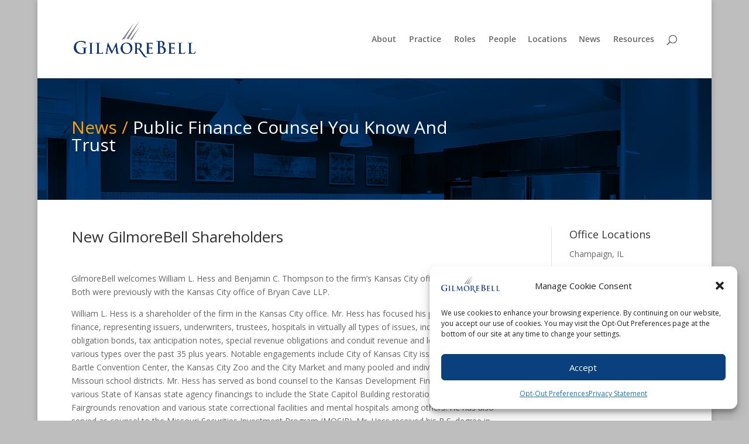

--- FILE ---
content_type: text/css
request_url: https://www.gilmorebell.com/wp-content/et-cache/5453/et-divi-dynamic-tb-10154-5453-ds.css?ver=1768754794
body_size: -195
content:
/*! The following theme stylesheet was modified by the Divi Switch plugin by WP Zone to implement user customization(s) - Sun, 04 Jan 2026 12:34:02 +0000 */


--- FILE ---
content_type: text/css
request_url: https://www.gilmorebell.com/wp-content/et-cache/5453/et-divi-dynamic-tb-10154-5453-late-ds.css?ver=1768754794
body_size: -193
content:
/*! The following theme stylesheet was modified by the Divi Switch plugin by WP Zone to implement user customization(s) - Sun, 18 Jan 2026 16:46:34 +0000 */


--- FILE ---
content_type: text/css
request_url: https://www.gilmorebell.com/wp-content/et-cache/global/et-divi-customizer-global.min.css?ver=1767449968
body_size: 2112
content:
body,.et_pb_column_1_2 .et_quote_content blockquote cite,.et_pb_column_1_2 .et_link_content a.et_link_main_url,.et_pb_column_1_3 .et_quote_content blockquote cite,.et_pb_column_3_8 .et_quote_content blockquote cite,.et_pb_column_1_4 .et_quote_content blockquote cite,.et_pb_blog_grid .et_quote_content blockquote cite,.et_pb_column_1_3 .et_link_content a.et_link_main_url,.et_pb_column_3_8 .et_link_content a.et_link_main_url,.et_pb_column_1_4 .et_link_content a.et_link_main_url,.et_pb_blog_grid .et_link_content a.et_link_main_url,body .et_pb_bg_layout_light .et_pb_post p,body .et_pb_bg_layout_dark .et_pb_post p{font-size:14px}.et_pb_slide_content,.et_pb_best_value{font-size:15px}#et_search_icon:hover,.mobile_menu_bar:before,.mobile_menu_bar:after,.et_toggle_slide_menu:after,.et-social-icon a:hover,.et_pb_sum,.et_pb_pricing li a,.et_pb_pricing_table_button,.et_overlay:before,.entry-summary p.price ins,.et_pb_member_social_links a:hover,.et_pb_widget li a:hover,.et_pb_filterable_portfolio .et_pb_portfolio_filters li a.active,.et_pb_filterable_portfolio .et_pb_portofolio_pagination ul li a.active,.et_pb_gallery .et_pb_gallery_pagination ul li a.active,.wp-pagenavi span.current,.wp-pagenavi a:hover,.nav-single a,.tagged_as a,.posted_in a{color:#fc9f00}.et_pb_contact_submit,.et_password_protected_form .et_submit_button,.et_pb_bg_layout_light .et_pb_newsletter_button,.comment-reply-link,.form-submit .et_pb_button,.et_pb_bg_layout_light .et_pb_promo_button,.et_pb_bg_layout_light .et_pb_more_button,.et_pb_contact p input[type="checkbox"]:checked+label i:before,.et_pb_bg_layout_light.et_pb_module.et_pb_button{color:#fc9f00}.footer-widget h4{color:#fc9f00}.et-search-form,.nav li ul,.et_mobile_menu,.footer-widget li:before,.et_pb_pricing li:before,blockquote{border-color:#fc9f00}.et_pb_counter_amount,.et_pb_featured_table .et_pb_pricing_heading,.et_quote_content,.et_link_content,.et_audio_content,.et_pb_post_slider.et_pb_bg_layout_dark,.et_slide_in_menu_container,.et_pb_contact p input[type="radio"]:checked+label i:before{background-color:#fc9f00}.container,.et_pb_row,.et_pb_slider .et_pb_container,.et_pb_fullwidth_section .et_pb_title_container,.et_pb_fullwidth_section .et_pb_title_featured_container,.et_pb_fullwidth_header:not(.et_pb_fullscreen) .et_pb_fullwidth_header_container{max-width:1200px}.et_boxed_layout #page-container,.et_boxed_layout.et_non_fixed_nav.et_transparent_nav #page-container #top-header,.et_boxed_layout.et_non_fixed_nav.et_transparent_nav #page-container #main-header,.et_fixed_nav.et_boxed_layout #page-container #top-header,.et_fixed_nav.et_boxed_layout #page-container #main-header,.et_boxed_layout #page-container .container,.et_boxed_layout #page-container .et_pb_row{max-width:1360px}a{color:#09407d}.nav li ul{border-color:#09407d}.et_secondary_nav_enabled #page-container #top-header{background-color:#09407d!important}#et-secondary-nav li ul{background-color:#09407d}#top-menu li.current-menu-ancestor>a,#top-menu li.current-menu-item>a,#top-menu li.current_page_item>a{color:#fc9f00}#main-footer{background-color:#012851}#main-footer .footer-widget h4,#main-footer .widget_block h1,#main-footer .widget_block h2,#main-footer .widget_block h3,#main-footer .widget_block h4,#main-footer .widget_block h5,#main-footer .widget_block h6{color:#fc9f00}.footer-widget li:before{border-color:#fc9f00}#footer-bottom{background-color:rgba(0,0,0,0.35)}#footer-bottom .et-social-icon a{font-size:16px}@media only screen and (min-width:981px){.et_header_style_left #et-top-navigation,.et_header_style_split #et-top-navigation{padding:60px 0 0 0}.et_header_style_left #et-top-navigation nav>ul>li>a,.et_header_style_split #et-top-navigation nav>ul>li>a{padding-bottom:60px}.et_header_style_split .centered-inline-logo-wrap{width:120px;margin:-120px 0}.et_header_style_split .centered-inline-logo-wrap #logo{max-height:120px}.et_pb_svg_logo.et_header_style_split .centered-inline-logo-wrap #logo{height:120px}.et_header_style_centered #top-menu>li>a{padding-bottom:22px}.et_header_style_slide #et-top-navigation,.et_header_style_fullscreen #et-top-navigation{padding:51px 0 51px 0!important}.et_header_style_centered #main-header .logo_container{height:120px}#logo{max-height:46%}.et_pb_svg_logo #logo{height:46%}.et_header_style_left .et-fixed-header #et-top-navigation,.et_header_style_split .et-fixed-header #et-top-navigation{padding:60px 0 0 0}.et_header_style_left .et-fixed-header #et-top-navigation nav>ul>li>a,.et_header_style_split .et-fixed-header #et-top-navigation nav>ul>li>a{padding-bottom:60px}.et_header_style_centered header#main-header.et-fixed-header .logo_container{height:120px}.et_header_style_split #main-header.et-fixed-header .centered-inline-logo-wrap{width:120px;margin:-120px 0}.et_header_style_split .et-fixed-header .centered-inline-logo-wrap #logo{max-height:120px}.et_pb_svg_logo.et_header_style_split .et-fixed-header .centered-inline-logo-wrap #logo{height:120px}.et_header_style_slide .et-fixed-header #et-top-navigation,.et_header_style_fullscreen .et-fixed-header #et-top-navigation{padding:51px 0 51px 0!important}.et_fixed_nav #page-container .et-fixed-header#top-header{background-color:#09407d!important}.et_fixed_nav #page-container .et-fixed-header#top-header #et-secondary-nav li ul{background-color:#09407d}.et-fixed-header #top-menu li.current-menu-ancestor>a,.et-fixed-header #top-menu li.current-menu-item>a,.et-fixed-header #top-menu li.current_page_item>a{color:#fc9f00!important}}@media only screen and (min-width:1500px){.et_pb_row{padding:30px 0}.et_pb_section{padding:60px 0}.single.et_pb_pagebuilder_layout.et_full_width_page .et_post_meta_wrapper{padding-top:90px}.et_pb_fullwidth_section{padding:0}}sup{font-size:0.9em;vertical-align:bottom}h4.widgettitle{line-height:1.3em}#newsticker .et_pb_fullwidth_header_container{width:90%!important;margin:auto!important}#newsticker .header-content{margin-left:0px!important;margin-top:0px!important;margin-bottom:0px!important;padding-top:15.5px!important;padding-bottom:15.5px!important}.srpw-block li{padding-top:0!important;padding-bottom:0!important}.et_pb_map_container{filter:url("data:image/svg+xml;utf8,#grayscale");filter:grayscale(100%);-moz-filter:grayscale(100%);-ms-filter:grayscale(100%);-o-filter:grayscale(100%);-webkit-filter:grayscale(100%)}.et_portfolio_image{border:5px solid #fff;-moz-box-shadow:0 1px 4px rgba(0,0,0,.3);-webkit-box-shadow:0 1px 4px rgba(0,0,0,.3);box-shadow:0 1px 4px rgba(0,0,0,.3)}.et_pb_filterable_portfolio_grid .et_pb_portfolio_item{margin:1%!important}@media only screen and (min-width:900px){.et_pb_filterable_portfolio_grid .et_pb_portfolio_item{width:14.66%!important;height:14.66%!important;clear:none!important}.home-slider,.home-slider .et_pb_container{height:450px!important}.home-slider,.home-slider .et_pb_slide{max-height:450px}.home-slider .et_pb_slide_description{position:relative;top:25%;padding-top:0!important;padding-bottom:0!important;height:auto!important}.twothirds .et_pb_column_inner_1{width:64%!important}.twothirds .et_pb_column_inner_2{width:28%!important}}.principalcounter .percent-value:before{content:"$"}div.company,li.date-posted,.job_listing .post-meta,.job_listing .post-meta .published,.job_listing .name,.job_listing strong,.job_listing .website,.job_listing .company_twitter{visibility:hidden;width:0px!important;height:0px!important;min-height:0px!important;padding:0px!important;margin:0px!important}.job-listing-meta{padding:10px 0!important;margin:0!important}.job_listing h1.entry-title{color:#012851;padding:0}.job_listing div.entry-content{padding:0}.job_description ul{padding-left:40px!important}.button{background-color:#012851;color:#fc9f00;border:none;cursor:pointer}.wp_job_manager_send_application_button{padding:10px 15px;cursor:pointer}#emfluence_email_signup-2 .submit{font-size:14px;font-weight:bold;width:100%;border-radius:3px;-moz-border-radius:3px;background-color:#09407d;color:#FFF;padding:10px;border:0px}#emfluence_email_signup-2 .submit:hover{background-color:#fc9f00;cursor:pointer}#emfluence_0{width:100%;border:1px solid #cecece;padding:5px;font-size:14px;color:#666666}div.field.row.field-0 label{display:none}#emfluence_email_signup-3 .submit{font-size:14px;font-weight:bold;width:100%;border-radius:3px;-moz-border-radius:3px;background-color:#09407d;color:#FFF;padding:10px;border:0px}#emfluence_email_signup-3 .submit:hover{background-color:#fc9f00;cursor:pointer}#emfluence_1{width:100%;border:1px solid #cecece;padding:5px;font-size:14px;color:#666666}div.field.row.field-1 label{display:none}#emfluence_2{width:100%;border:1px solid #cecece;padding:5px;font-size:14px;color:#666666}div.field.row.field-2 label{display:none}#emfluence_3{width:100%;border:1px solid #cecece;padding:5px;font-size:14px;color:#666666}div.field.row.field-3 label{display:none}#emfluence_4{width:100%;border:1px solid #cecece;padding:5px;font-size:14px;color:#666666}div.field.row.field-4 label{display:none}#emfluence_5{width:100%;border:1px solid #cecece;padding:5px;font-size:14px;color:#666666}div.field.row.field-5 label{display:none}.single .post{padding-bottom:0px}.single .et_pb_post{margin-bottom:0px}#left-area{padding-bottom:0px}@media only screen and (max-width:500px){div.et_pb_section.et_pb_section_1.twothirds,div.et_pb_section.et_pb_section_2.twothirds{background-image:none!important}.et_pb_section_0,.et_pb_section_2{padding-bottom:0px!important;padding-top:0px!important}}‪#‎top‬-menu .menu-item-has-children>a:first-child{padding-right:0px;padding-bottom:17px!important}#top-menu .menu-item-has-children>a:first-child:after{content:‘ ‘;margin-top:-2px}#top-menu .menu-item-has-children{padding-right:0px}#top-menu .menu-item-has-children>a:first-child::after,#et-secondary-nav .menu-item-has-children>a:first-child::after{font-family:'ETmodules';content:"";font-size:16px;position:absolute;right:0;top:0;font-weight:800}.bullets ul{margin-top:10px;Margin-left:5px;list-style-position:outside;line-height:1.7em}.bullets li::marker{font-size:.9em}.bullets.li span{line-height:1.3em;vertical-align:-0.2em;position:relative;left:-5px}

--- FILE ---
content_type: text/css
request_url: https://www.gilmorebell.com/wp-content/et-cache/5453/et-divi-dynamic-tb-10154-5453-late-ds.css
body_size: -192
content:
/*! The following theme stylesheet was modified by the Divi Switch plugin by WP Zone to implement user customization(s) - Sun, 18 Jan 2026 16:46:34 +0000 */
